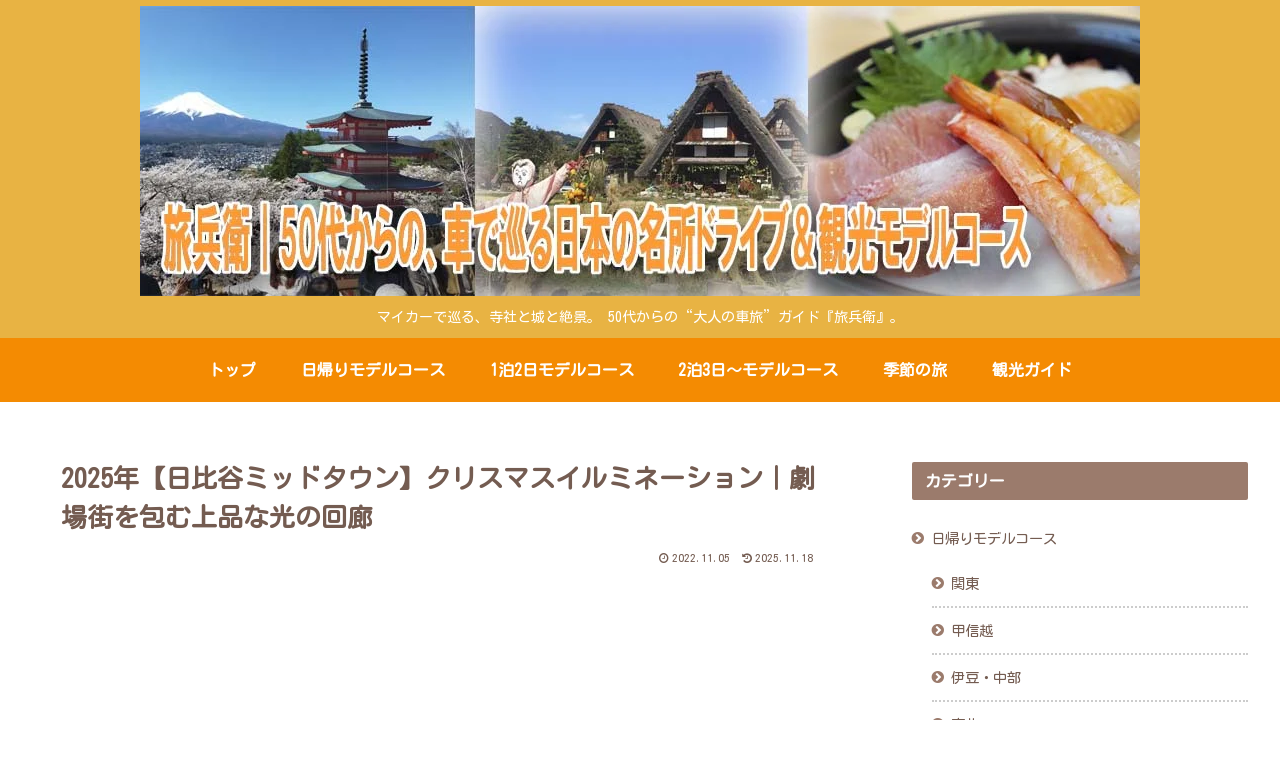

--- FILE ---
content_type: text/html; charset=utf-8
request_url: https://www.google.com/recaptcha/api2/aframe
body_size: 257
content:
<!DOCTYPE HTML><html><head><meta http-equiv="content-type" content="text/html; charset=UTF-8"></head><body><script nonce="PegspOHrkGkciXYdg0ApjQ">/** Anti-fraud and anti-abuse applications only. See google.com/recaptcha */ try{var clients={'sodar':'https://pagead2.googlesyndication.com/pagead/sodar?'};window.addEventListener("message",function(a){try{if(a.source===window.parent){var b=JSON.parse(a.data);var c=clients[b['id']];if(c){var d=document.createElement('img');d.src=c+b['params']+'&rc='+(localStorage.getItem("rc::a")?sessionStorage.getItem("rc::b"):"");window.document.body.appendChild(d);sessionStorage.setItem("rc::e",parseInt(sessionStorage.getItem("rc::e")||0)+1);localStorage.setItem("rc::h",'1768719196392');}}}catch(b){}});window.parent.postMessage("_grecaptcha_ready", "*");}catch(b){}</script></body></html>

--- FILE ---
content_type: application/javascript; charset=utf-8;
request_url: https://dalc.valuecommerce.com/app3?p=887343255&_s=https%3A%2F%2Ftabibei.com%2Filumination-hibiya%2F&vf=iVBORw0KGgoAAAANSUhEUgAAAAMAAAADCAYAAABWKLW%2FAAAAMElEQVQYV2NkFGP4nxHWzPBxSisD43Yv5v93vqxmKPcJYWDcyNX1P%2BpZDEOxgBQDACJuDneSCseHAAAAAElFTkSuQmCC
body_size: 4989
content:
vc_linkswitch_callback({"t":"696c835b","r":"aWyDWwAG3CIDkz6uCooAHwqKBtQOZw","ub":"aWyDWgAIt0oDkz6uCooCsQqKC%2FDmfg%3D%3D","vcid":"uG-e89G9ZgYpqN-jf6KSW9KH_3O8y2LhwozvPIOS0WHwYXczRbT6Nw","vcpub":"0.449570","paypaystep.yahoo.co.jp":{"a":"2695956","m":"2201292","g":"aecde07d8c"},"st-www.rurubu.travel":{"a":"2550407","m":"2366735","g":"aa30a43fc3","sp":"utm_source%3Dvaluecommerce%26utm_medium%3Daffiliate"},"sp.jal.co.jp/domtour":{"a":"2425691","m":"2404028","g":"33fb62388c"},"sp.jal.co.jp/tour":{"a":"2425691","m":"2404028","g":"33fb62388c"},"tour.jtrip.co.jp":{"a":"2893108","m":"2409616","g":"e39bcad78c"},"www.jalan.net/activity":{"a":"2720182","m":"3222781","g":"aca3fdaa8c"},"btimes.jp":{"a":"2827083","m":"3316417","g":"a00749108c"},"jamexp.jp":{"a":"2912068","m":"3019844","g":"e7d912778c"},"domtoursearch.jal.co.jp":{"a":"2425691","m":"2404028","g":"33fb62388c"},"paypaymall.yahoo.co.jp":{"a":"2695956","m":"2201292","g":"aecde07d8c"},"www-dev.knt.co.jp":{"a":"2918660","m":"2017725","g":"706fd3908c"},"www.jtb.co.jp/kokunai_hotel":{"a":"2549714","m":"2161637","g":"a8de3c45bb","sp":"utm_source%3Dvcdom%26utm_medium%3Daffiliate"},"jal.co.jp/domtour":{"a":"2425691","m":"2404028","g":"33fb62388c"},"tour.rurubu.travel":{"a":"2550407","m":"2366735","g":"aa30a43fc3","sp":"utm_source%3Dvaluecommerce%26utm_medium%3Daffiliate"},"www.supersports.com":{"a":"2534212","m":"2801906","g":"2c533e108c"},"jalan.net":{"a":"2513343","m":"2130725","g":"ba897bff8c"},"www.jtb.co.jp":{"a":"2549714","m":"2161637","g":"a8de3c45bb","sp":"utm_source%3Dvcdom%26utm_medium%3Daffiliate"},"rlx.jp":{"a":"2887516","m":"3274083","g":"86cb33f98c"},"shopping.yahoo.co.jp":{"a":"2695956","m":"2201292","g":"aecde07d8c"},"parking.nokisaki.com":{"a":"2597424","m":"3003145","g":"9e6a04eee9","sp":"utm_medium%3Daffiliate%26utm_source%3Dvc%26utm_campaign%3D2117164%26utm_content%3D2624262"},"www.jtbonline.jp":{"a":"2549714","m":"2161637","g":"a8de3c45bb","sp":"utm_source%3Dvcdom%26utm_medium%3Daffiliate"},"meito.knt.co.jp":{"a":"2918660","m":"2017725","g":"706fd3908c"},"www.amazon.co.jp":{"a":"2614000","m":"2366370","g":"5f646d86ac","sp":"tag%3Dvc-22%26linkCode%3Dure"},"jamjamtour.jp":{"a":"2912068","m":"3019844","g":"e7d912778c"},"www.ikyu.com":{"a":"2675907","m":"221","g":"5df6396288"},"approach.yahoo.co.jp":{"a":"2695956","m":"2201292","g":"aecde07d8c"},"global-root-g2.chain-demos.digicert.com":{"a":"2918660","m":"2017725","g":"706fd3908c"},"www.jtrip.co.jp":{"a":"2893108","m":"2409616","g":"e39bcad78c"},"yukoyuko.net":{"a":"2425172","m":"2178193","g":"532cce7e8c"},"st-plus.rurubu.travel":{"a":"2550407","m":"2366735","g":"aa30a43fc3","sp":"utm_source%3Dvaluecommerce%26utm_medium%3Daffiliate"},"jtb.co.jp":{"a":"2549714","m":"2161637","g":"a8de3c45bb","sp":"utm_source%3Dvcdom%26utm_medium%3Daffiliate"},"www.knt.co.jp":{"a":"2918660","m":"2017725","g":"706fd3908c"},"www.yumeyado.jp":{"a":"2786447","m":"3313582","g":"a9c4e5f98c"},"r.advg.jp":{"a":"2550407","m":"2366735","g":"aa30a43fc3","sp":"utm_source%3Dvaluecommerce%26utm_medium%3Daffiliate"},"dev.r-rlx.jp":{"a":"2887516","m":"3274083","g":"86cb33f98c"},"l":5,"p":887343255,"yado.knt.co.jp":{"a":"2918660","m":"2017725","g":"706fd3908c"},"jtrip.co.jp":{"a":"2893108","m":"2409616","g":"e39bcad78c"},"s":3520938,"www.rurubu.travel":{"a":"2550407","m":"2366735","g":"aa30a43fc3","sp":"utm_source%3Dvaluecommerce%26utm_medium%3Daffiliate"},"yumeyado.jp":{"a":"2786447","m":"3313582","g":"a9c4e5f98c"},"dom.jtb.co.jp":{"a":"2549714","m":"2161637","g":"a8de3c45bb","sp":"utm_source%3Dvcdom%26utm_medium%3Daffiliate"},"biz.travel.yahoo.co.jp":{"a":"2761515","m":"2244419","g":"c77a91318c"},"nihonyouth-travel.co.jp":{"a":"2912068","m":"3019844","g":"e7d912778c"},"mini-shopping.yahoo.co.jp":{"a":"2695956","m":"2201292","g":"aecde07d8c"},"master.qa.notyru.com":{"a":"2550407","m":"2366735","g":"aa30a43fc3","sp":"utm_source%3Dvaluecommerce%26utm_medium%3Daffiliate"},"jal.co.jp/tour":{"a":"2425691","m":"2404028","g":"33fb62388c"},"shopping.geocities.jp":{"a":"2695956","m":"2201292","g":"aecde07d8c"},"jal.co.jp/jp/ja/domtour":{"a":"2425691","m":"2404028","g":"33fb62388c"},"jal.co.jp/jp/ja/tour":{"a":"2425691","m":"2404028","g":"33fb62388c"},"www.jtb.co.jp/kokunai":{"a":"2549714","m":"2161637","g":"a8de3c45bb","sp":"utm_source%3Dvcdom%26utm_medium%3Daffiliate"},"jalan.net/dp":{"a":"2656064","m":"3119242","g":"55dd7c1cab","sp":"vos%3Dafjadpvczzzzx00000001"},"www.asoview.com":{"a":"2698489","m":"3147096","g":"0d6e0f968c"},"brand.asoview.com":{"a":"2698489","m":"3147096","g":"0d6e0f968c"},"rurubu.travel":{"a":"2550407","m":"2366735","g":"aa30a43fc3","sp":"utm_source%3Dvaluecommerce%26utm_medium%3Daffiliate"},"www.jtb.co.jp/kokunai_htl":{"a":"2549714","m":"2161637","g":"a8de3c45bb","sp":"utm_source%3Dvcdom%26utm_medium%3Daffiliate"},"travel.yahoo.co.jp":{"a":"2761515","m":"2244419","g":"c77a91318c"},"global-root-g3.chain-demos.digicert.com":{"a":"2918660","m":"2017725","g":"706fd3908c"}})